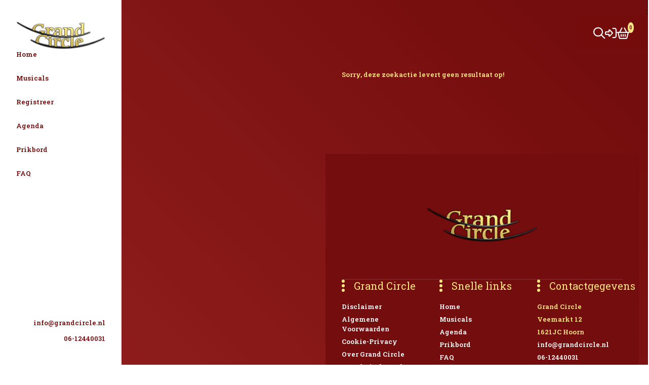

--- FILE ---
content_type: text/html; charset=UTF-8
request_url: https://www.grandcircle.nl/tag/hanhart-voor-muziek/
body_size: 6853
content:

<!doctype html>
<html class="no-js" lang="en">
<head>
	<meta charset="UTF-8">
	<meta http-equiv="x-ua-compatible" content="ie=edge">
	<meta name="viewport" content="initial-scale=1.0, maximum-scale=1.0, minimum-scale=1.0, user-scalable=no">

	<title>Hanhart voor Muziek | Grand Circle</title> <meta name='robots' content='max-image-preview:large' />
<script type="text/javascript">function rgmkInitGoogleMaps(){window.rgmkGoogleMapsCallback=true;try{jQuery(document).trigger("rgmkGoogleMapsLoad")}catch(err){}}</script><link rel='dns-prefetch' href='//stats.wp.com' />
<link rel='dns-prefetch' href='//ajax.googleapis.com' />
<link rel='dns-prefetch' href='//maps.googleapis.com' />
<link rel="alternate" type="application/rss+xml" title="Grand Circle &raquo; Hanhart voor Muziek tagfeed" href="https://www.grandcircle.nl/tag/hanhart-voor-muziek/feed/" />
<style id='wp-emoji-styles-inline-css' type='text/css'>

	img.wp-smiley, img.emoji {
		display: inline !important;
		border: none !important;
		box-shadow: none !important;
		height: 1em !important;
		width: 1em !important;
		margin: 0 0.07em !important;
		vertical-align: -0.1em !important;
		background: none !important;
		padding: 0 !important;
	}
</style>
<link rel='stylesheet' id='wp-block-library-css' href='https://www.grandcircle.nl/wp-includes/css/dist/block-library/style.min.css?ver=6.4.2' type='text/css' media='all' />
<link rel='stylesheet' id='wc-memberships-blocks-css' href='https://www.grandcircle.nl/wp-content/plugins/woocommerce-memberships/assets/css/blocks/wc-memberships-blocks.min.css?ver=1.25.2' type='text/css' media='all' />
<style id='classic-theme-styles-inline-css' type='text/css'>
/*! This file is auto-generated */
.wp-block-button__link{color:#fff;background-color:#32373c;border-radius:9999px;box-shadow:none;text-decoration:none;padding:calc(.667em + 2px) calc(1.333em + 2px);font-size:1.125em}.wp-block-file__button{background:#32373c;color:#fff;text-decoration:none}
</style>
<style id='global-styles-inline-css' type='text/css'>
body{--wp--preset--color--black: #000000;--wp--preset--color--cyan-bluish-gray: #abb8c3;--wp--preset--color--white: #ffffff;--wp--preset--color--pale-pink: #f78da7;--wp--preset--color--vivid-red: #cf2e2e;--wp--preset--color--luminous-vivid-orange: #ff6900;--wp--preset--color--luminous-vivid-amber: #fcb900;--wp--preset--color--light-green-cyan: #7bdcb5;--wp--preset--color--vivid-green-cyan: #00d084;--wp--preset--color--pale-cyan-blue: #8ed1fc;--wp--preset--color--vivid-cyan-blue: #0693e3;--wp--preset--color--vivid-purple: #9b51e0;--wp--preset--gradient--vivid-cyan-blue-to-vivid-purple: linear-gradient(135deg,rgba(6,147,227,1) 0%,rgb(155,81,224) 100%);--wp--preset--gradient--light-green-cyan-to-vivid-green-cyan: linear-gradient(135deg,rgb(122,220,180) 0%,rgb(0,208,130) 100%);--wp--preset--gradient--luminous-vivid-amber-to-luminous-vivid-orange: linear-gradient(135deg,rgba(252,185,0,1) 0%,rgba(255,105,0,1) 100%);--wp--preset--gradient--luminous-vivid-orange-to-vivid-red: linear-gradient(135deg,rgba(255,105,0,1) 0%,rgb(207,46,46) 100%);--wp--preset--gradient--very-light-gray-to-cyan-bluish-gray: linear-gradient(135deg,rgb(238,238,238) 0%,rgb(169,184,195) 100%);--wp--preset--gradient--cool-to-warm-spectrum: linear-gradient(135deg,rgb(74,234,220) 0%,rgb(151,120,209) 20%,rgb(207,42,186) 40%,rgb(238,44,130) 60%,rgb(251,105,98) 80%,rgb(254,248,76) 100%);--wp--preset--gradient--blush-light-purple: linear-gradient(135deg,rgb(255,206,236) 0%,rgb(152,150,240) 100%);--wp--preset--gradient--blush-bordeaux: linear-gradient(135deg,rgb(254,205,165) 0%,rgb(254,45,45) 50%,rgb(107,0,62) 100%);--wp--preset--gradient--luminous-dusk: linear-gradient(135deg,rgb(255,203,112) 0%,rgb(199,81,192) 50%,rgb(65,88,208) 100%);--wp--preset--gradient--pale-ocean: linear-gradient(135deg,rgb(255,245,203) 0%,rgb(182,227,212) 50%,rgb(51,167,181) 100%);--wp--preset--gradient--electric-grass: linear-gradient(135deg,rgb(202,248,128) 0%,rgb(113,206,126) 100%);--wp--preset--gradient--midnight: linear-gradient(135deg,rgb(2,3,129) 0%,rgb(40,116,252) 100%);--wp--preset--font-size--small: 13px;--wp--preset--font-size--medium: 20px;--wp--preset--font-size--large: 36px;--wp--preset--font-size--x-large: 42px;--wp--preset--spacing--20: 0.44rem;--wp--preset--spacing--30: 0.67rem;--wp--preset--spacing--40: 1rem;--wp--preset--spacing--50: 1.5rem;--wp--preset--spacing--60: 2.25rem;--wp--preset--spacing--70: 3.38rem;--wp--preset--spacing--80: 5.06rem;--wp--preset--shadow--natural: 6px 6px 9px rgba(0, 0, 0, 0.2);--wp--preset--shadow--deep: 12px 12px 50px rgba(0, 0, 0, 0.4);--wp--preset--shadow--sharp: 6px 6px 0px rgba(0, 0, 0, 0.2);--wp--preset--shadow--outlined: 6px 6px 0px -3px rgba(255, 255, 255, 1), 6px 6px rgba(0, 0, 0, 1);--wp--preset--shadow--crisp: 6px 6px 0px rgba(0, 0, 0, 1);}:where(.is-layout-flex){gap: 0.5em;}:where(.is-layout-grid){gap: 0.5em;}body .is-layout-flow > .alignleft{float: left;margin-inline-start: 0;margin-inline-end: 2em;}body .is-layout-flow > .alignright{float: right;margin-inline-start: 2em;margin-inline-end: 0;}body .is-layout-flow > .aligncenter{margin-left: auto !important;margin-right: auto !important;}body .is-layout-constrained > .alignleft{float: left;margin-inline-start: 0;margin-inline-end: 2em;}body .is-layout-constrained > .alignright{float: right;margin-inline-start: 2em;margin-inline-end: 0;}body .is-layout-constrained > .aligncenter{margin-left: auto !important;margin-right: auto !important;}body .is-layout-constrained > :where(:not(.alignleft):not(.alignright):not(.alignfull)){max-width: var(--wp--style--global--content-size);margin-left: auto !important;margin-right: auto !important;}body .is-layout-constrained > .alignwide{max-width: var(--wp--style--global--wide-size);}body .is-layout-flex{display: flex;}body .is-layout-flex{flex-wrap: wrap;align-items: center;}body .is-layout-flex > *{margin: 0;}body .is-layout-grid{display: grid;}body .is-layout-grid > *{margin: 0;}:where(.wp-block-columns.is-layout-flex){gap: 2em;}:where(.wp-block-columns.is-layout-grid){gap: 2em;}:where(.wp-block-post-template.is-layout-flex){gap: 1.25em;}:where(.wp-block-post-template.is-layout-grid){gap: 1.25em;}.has-black-color{color: var(--wp--preset--color--black) !important;}.has-cyan-bluish-gray-color{color: var(--wp--preset--color--cyan-bluish-gray) !important;}.has-white-color{color: var(--wp--preset--color--white) !important;}.has-pale-pink-color{color: var(--wp--preset--color--pale-pink) !important;}.has-vivid-red-color{color: var(--wp--preset--color--vivid-red) !important;}.has-luminous-vivid-orange-color{color: var(--wp--preset--color--luminous-vivid-orange) !important;}.has-luminous-vivid-amber-color{color: var(--wp--preset--color--luminous-vivid-amber) !important;}.has-light-green-cyan-color{color: var(--wp--preset--color--light-green-cyan) !important;}.has-vivid-green-cyan-color{color: var(--wp--preset--color--vivid-green-cyan) !important;}.has-pale-cyan-blue-color{color: var(--wp--preset--color--pale-cyan-blue) !important;}.has-vivid-cyan-blue-color{color: var(--wp--preset--color--vivid-cyan-blue) !important;}.has-vivid-purple-color{color: var(--wp--preset--color--vivid-purple) !important;}.has-black-background-color{background-color: var(--wp--preset--color--black) !important;}.has-cyan-bluish-gray-background-color{background-color: var(--wp--preset--color--cyan-bluish-gray) !important;}.has-white-background-color{background-color: var(--wp--preset--color--white) !important;}.has-pale-pink-background-color{background-color: var(--wp--preset--color--pale-pink) !important;}.has-vivid-red-background-color{background-color: var(--wp--preset--color--vivid-red) !important;}.has-luminous-vivid-orange-background-color{background-color: var(--wp--preset--color--luminous-vivid-orange) !important;}.has-luminous-vivid-amber-background-color{background-color: var(--wp--preset--color--luminous-vivid-amber) !important;}.has-light-green-cyan-background-color{background-color: var(--wp--preset--color--light-green-cyan) !important;}.has-vivid-green-cyan-background-color{background-color: var(--wp--preset--color--vivid-green-cyan) !important;}.has-pale-cyan-blue-background-color{background-color: var(--wp--preset--color--pale-cyan-blue) !important;}.has-vivid-cyan-blue-background-color{background-color: var(--wp--preset--color--vivid-cyan-blue) !important;}.has-vivid-purple-background-color{background-color: var(--wp--preset--color--vivid-purple) !important;}.has-black-border-color{border-color: var(--wp--preset--color--black) !important;}.has-cyan-bluish-gray-border-color{border-color: var(--wp--preset--color--cyan-bluish-gray) !important;}.has-white-border-color{border-color: var(--wp--preset--color--white) !important;}.has-pale-pink-border-color{border-color: var(--wp--preset--color--pale-pink) !important;}.has-vivid-red-border-color{border-color: var(--wp--preset--color--vivid-red) !important;}.has-luminous-vivid-orange-border-color{border-color: var(--wp--preset--color--luminous-vivid-orange) !important;}.has-luminous-vivid-amber-border-color{border-color: var(--wp--preset--color--luminous-vivid-amber) !important;}.has-light-green-cyan-border-color{border-color: var(--wp--preset--color--light-green-cyan) !important;}.has-vivid-green-cyan-border-color{border-color: var(--wp--preset--color--vivid-green-cyan) !important;}.has-pale-cyan-blue-border-color{border-color: var(--wp--preset--color--pale-cyan-blue) !important;}.has-vivid-cyan-blue-border-color{border-color: var(--wp--preset--color--vivid-cyan-blue) !important;}.has-vivid-purple-border-color{border-color: var(--wp--preset--color--vivid-purple) !important;}.has-vivid-cyan-blue-to-vivid-purple-gradient-background{background: var(--wp--preset--gradient--vivid-cyan-blue-to-vivid-purple) !important;}.has-light-green-cyan-to-vivid-green-cyan-gradient-background{background: var(--wp--preset--gradient--light-green-cyan-to-vivid-green-cyan) !important;}.has-luminous-vivid-amber-to-luminous-vivid-orange-gradient-background{background: var(--wp--preset--gradient--luminous-vivid-amber-to-luminous-vivid-orange) !important;}.has-luminous-vivid-orange-to-vivid-red-gradient-background{background: var(--wp--preset--gradient--luminous-vivid-orange-to-vivid-red) !important;}.has-very-light-gray-to-cyan-bluish-gray-gradient-background{background: var(--wp--preset--gradient--very-light-gray-to-cyan-bluish-gray) !important;}.has-cool-to-warm-spectrum-gradient-background{background: var(--wp--preset--gradient--cool-to-warm-spectrum) !important;}.has-blush-light-purple-gradient-background{background: var(--wp--preset--gradient--blush-light-purple) !important;}.has-blush-bordeaux-gradient-background{background: var(--wp--preset--gradient--blush-bordeaux) !important;}.has-luminous-dusk-gradient-background{background: var(--wp--preset--gradient--luminous-dusk) !important;}.has-pale-ocean-gradient-background{background: var(--wp--preset--gradient--pale-ocean) !important;}.has-electric-grass-gradient-background{background: var(--wp--preset--gradient--electric-grass) !important;}.has-midnight-gradient-background{background: var(--wp--preset--gradient--midnight) !important;}.has-small-font-size{font-size: var(--wp--preset--font-size--small) !important;}.has-medium-font-size{font-size: var(--wp--preset--font-size--medium) !important;}.has-large-font-size{font-size: var(--wp--preset--font-size--large) !important;}.has-x-large-font-size{font-size: var(--wp--preset--font-size--x-large) !important;}
.wp-block-navigation a:where(:not(.wp-element-button)){color: inherit;}
:where(.wp-block-post-template.is-layout-flex){gap: 1.25em;}:where(.wp-block-post-template.is-layout-grid){gap: 1.25em;}
:where(.wp-block-columns.is-layout-flex){gap: 2em;}:where(.wp-block-columns.is-layout-grid){gap: 2em;}
.wp-block-pullquote{font-size: 1.5em;line-height: 1.6;}
</style>
<link rel='stylesheet' id='bol.css-css' href='https://www.grandcircle.nl/wp-content/plugins/bolcom-partnerprogramma-wordpress-plugin/resources/css/bol.css?ver=6.4.2' type='text/css' media='all' />
<link rel='stylesheet' id='woocommerce-layout-css' href='https://www.grandcircle.nl/wp-content/plugins/woocommerce/assets/css/woocommerce-layout.css?ver=8.4.0' type='text/css' media='all' />
<link rel='stylesheet' id='woocommerce-smallscreen-css' href='https://www.grandcircle.nl/wp-content/plugins/woocommerce/assets/css/woocommerce-smallscreen.css?ver=8.4.0' type='text/css' media='only screen and (max-width: 768px)' />
<link rel='stylesheet' id='woocommerce-general-css' href='https://www.grandcircle.nl/wp-content/plugins/woocommerce/assets/css/woocommerce.css?ver=8.4.0' type='text/css' media='all' />
<style id='woocommerce-inline-inline-css' type='text/css'>
.woocommerce form .form-row .required { visibility: visible; }
</style>
<link rel='stylesheet' id='wc-memberships-frontend-css' href='https://www.grandcircle.nl/wp-content/plugins/woocommerce-memberships/assets/css/frontend/wc-memberships-frontend.min.css?ver=1.25.2' type='text/css' media='all' />
<link rel='stylesheet' id='style-css' href='https://www.grandcircle.nl/wp-content/themes/grand-circle/assets/css/style.css?v=3-202601&#038;ver=6.4.2' type='text/css' media='all' />
<script type="text/javascript" src="https://www.grandcircle.nl/wp-includes/js/dist/vendor/wp-polyfill-inert.min.js?ver=3.1.2" id="wp-polyfill-inert-js"></script>
<script type="text/javascript" src="https://www.grandcircle.nl/wp-includes/js/dist/vendor/regenerator-runtime.min.js?ver=0.14.0" id="regenerator-runtime-js"></script>
<script type="text/javascript" src="https://www.grandcircle.nl/wp-includes/js/dist/vendor/wp-polyfill.min.js?ver=3.15.0" id="wp-polyfill-js"></script>
<script type="text/javascript" src="https://www.grandcircle.nl/wp-includes/js/dist/hooks.min.js?ver=c6aec9a8d4e5a5d543a1" id="wp-hooks-js"></script>
<script type="text/javascript" src="https://stats.wp.com/w.js?ver=202604" id="woo-tracks-js"></script>
<script type="text/javascript" src="//ajax.googleapis.com/ajax/libs/jquery/2.1.4/jquery.min.js" id="jquery-js"></script>
<script type="text/javascript" src="https://www.grandcircle.nl/wp-content/plugins/bolcom-partnerprogramma-wordpress-plugin/resources/js/bol-partner-frontend.js?ver=6.4.2" id="bol-frontend-script-js"></script>
<script type="text/javascript" src="https://www.grandcircle.nl/wp-content/plugins/woocommerce/assets/js/jquery-blockui/jquery.blockUI.min.js?ver=2.7.0-wc.8.4.0" id="jquery-blockui-js" defer="defer" data-wp-strategy="defer"></script>
<script type="text/javascript" id="wc-add-to-cart-js-extra">
/* <![CDATA[ */
var wc_add_to_cart_params = {"ajax_url":"\/wp-admin\/admin-ajax.php","wc_ajax_url":"\/?wc-ajax=%%endpoint%%","i18n_view_cart":"Winkelmand bekijken","cart_url":"https:\/\/www.grandcircle.nl\/cart\/","is_cart":"","cart_redirect_after_add":"yes"};
/* ]]> */
</script>
<script type="text/javascript" src="https://www.grandcircle.nl/wp-content/plugins/woocommerce/assets/js/frontend/add-to-cart.min.js?ver=8.4.0" id="wc-add-to-cart-js" defer="defer" data-wp-strategy="defer"></script>
<script type="text/javascript" src="https://www.grandcircle.nl/wp-content/plugins/woocommerce/assets/js/js-cookie/js.cookie.min.js?ver=2.1.4-wc.8.4.0" id="js-cookie-js" defer="defer" data-wp-strategy="defer"></script>
<script type="text/javascript" id="woocommerce-js-extra">
/* <![CDATA[ */
var woocommerce_params = {"ajax_url":"\/wp-admin\/admin-ajax.php","wc_ajax_url":"\/?wc-ajax=%%endpoint%%"};
/* ]]> */
</script>
<script type="text/javascript" src="https://www.grandcircle.nl/wp-content/plugins/woocommerce/assets/js/frontend/woocommerce.min.js?ver=8.4.0" id="woocommerce-js" defer="defer" data-wp-strategy="defer"></script>
<link rel="https://api.w.org/" href="https://www.grandcircle.nl/wp-json/" /><link rel="alternate" type="application/json" href="https://www.grandcircle.nl/wp-json/wp/v2/tags/984" /><link rel="EditURI" type="application/rsd+xml" title="RSD" href="https://www.grandcircle.nl/xmlrpc.php?rsd" />
<meta name="generator" content="WordPress 6.4.2" />
<meta name="generator" content="WooCommerce 8.4.0" />
<script type="text/javascript">var bol_partner_plugin_base = "https://www.grandcircle.nl/wp-content/plugins/bolcom-partnerprogramma-wordpress-plugin";</script><script type="text/javascript">    var bol_partner_plugin_base = "https://www.grandcircle.nl/wp-content/plugins/bolcom-partnerprogramma-wordpress-plugin";</script>	<noscript><style>.woocommerce-product-gallery{ opacity: 1 !important; }</style></noscript>
	<style type="text/css">.recentcomments a{display:inline !important;padding:0 !important;margin:0 !important;}</style>
	<script>
		document.documentElement.className = document.documentElement.className.replace(/\bno-js\b/,'js');
	</script>

	<link rel="apple-touch-icon" sizes="180x180" href="/apple-touch-icon.png">
	<link rel="icon" type="image/png" sizes="32x32" href="/favicon-32x32.png">
	<link rel="icon" type="image/png" sizes="16x16" href="/favicon-16x16.png">
	<link rel="manifest" href="/site.webmanifest">
	<link rel="mask-icon" href="/safari-pinned-tab.svg" color="#740d0d">
	<meta name="msapplication-TileColor" content="#740d0d">
	<meta name="theme-color" content="#ffffff">

	<link href="https://fonts.googleapis.com/css2?family=Open+Sans:wght@300&family=Roboto+Slab:wght@300;400;600;700&display=swap" rel="stylesheet">
</head>

<body data-rsssl=1 class="archive tag tag-hanhart-voor-muziek tag-984 theme-grand-circle woocommerce-no-js">

		<script>
		  window.fbAsyncInit = function() {
		    FB.init({
		      appId      : '299712857045818',
		      xfbml      : true,
		      version    : 'v2.6'
		    });
		  };

		  (function(d, s, id){
		     var js, fjs = d.getElementsByTagName(s)[0];
		     if (d.getElementById(id)) {return;}
		     js = d.createElement(s); js.id = id;
		     js.src = "//connect.facebook.net/en_US/sdk.js";
		     fjs.parentNode.insertBefore(js, fjs);
		   }(document, 'script', 'facebook-jssdk'));
		</script>

		<!-- <div id="toolbar">
			<a href="#menu-mobile" id="open-left">
				<div>
					<span></span>
					<span></span>
					<span></span>
					<span></span>
				</div>
			</a>
		</div> -->

		    <header>
        <!-- sidebar-navigation start -->
        <div class="sidebar-navigation bg-white">
            <button class="btn btn-primary btn-close"><i class="fa-regular fa-circle-xmark"></i>
            </button> <a href="/" class="logo-container">
                <img src="https://www.grandcircle.nl/wp-content/themes/grand-circle/assets/images/logo.png" alt="Grand Circle - Logo">
            </a>
            <ul id="menu-primary-navigation" class="navigation-container"><li id="menu-item-9" class="menu-item menu-item-type-custom menu-item-object-custom menu-item-home menu-item-9"><a href="https://www.grandcircle.nl/">Home</a></li>
<li id="menu-item-105" class="menu-item menu-item-type-custom menu-item-object-custom menu-item-105"><a href="/musicals">Musicals</a></li>
<li id="menu-item-12645" class="menu-item menu-item-type-custom menu-item-object-custom menu-item-12645"><a href="/memberships">Registreer</a></li>
<li id="menu-item-106" class="menu-item menu-item-type-custom menu-item-object-custom menu-item-106"><a href="/events">Agenda</a></li>
<li id="menu-item-107" class="menu-item menu-item-type-custom menu-item-object-custom menu-item-107"><a href="/adverts">Prikbord</a></li>
<li id="menu-item-109" class="menu-item menu-item-type-custom menu-item-object-custom menu-item-109"><a href="/faqs">FAQ</a></li>
</ul>            <ul class="contact-information">
                <li><a href="mailto:info@grandcircle.nl">info@grandcircle.nl</a>
                </li>
                <li><a href="tel:06-12440031">06-12440031</a>
                </li>
            </ul>
            <!-- small-menu-container start -->
            <ul class="small-menu-container">
                <li> <a href="/musicals">
                        <i class="fa-regular fa-magnifying-glass"></i>
                    </a>
                </li>
                <li>
                		                	<a href="https://www.grandcircle.nl/my-account/">
	                        <i class="fa-regular fa-right-to-bracket"></i>
	                    </a>
	                                </li>
                <li> <a href="https://www.grandcircle.nl/cart/">
                        <i class="fa-regular fa-basket-shopping"></i>
                        <span class="number">0</span>
                    </a>
                </li>
            </ul>
            <!-- small-menu-container end -->
        </div>
        <!-- sidebar-navigation end -->
        <div class="mobile-header"> <a href="/" class="logo-container">
                <img src="https://www.grandcircle.nl/wp-content/themes/grand-circle/assets/images/logo.png" alt="Grand Circle logo">
            </a>
            <button class="btn btn-primary btn-menu"><i class="fa-regular fa-bars"></i>
            </button>
        </div>
    </header>

    <!-- <div role="main" class="page-content"> --> 

					<!-- <div class="row two-columns padded-top padded-bottom align-vertical"> -->

<!--
						 		
 											<form method="post" action="/tag/hanhart-voor-muziek/" class="login-form"> 
												<div class="login-form__column login-form__column--username">
													<a href="https://www.grandcircle.nl/my-account/lost-password/ ">Wachtwoord vergeten</a>

												</div>

												<div class="login-form__column login-form__column--password">
												<div><br><a href="https://www.grandcircle.nl/wp-login.php?redirect_to=%2F" style="z-index: 21;position: absolute;margin-top: 8px;margin-left: -124px;">Inloggen</a></div>

														input type="submit" name="login" value="Inloggen" class="button" style="z-index: 21;position: absolute;margin-top: 8px;margin-left: -84px;"
														<div class="fill" style="    float: right;">


														<a href="/memberships">Registreren</a>
													</div>
												</div>

												<input type="hidden" name="gc-login-nonce" value="7d7c2b9bd6"/>
											</form> 									</div>
								</div> -->
<div class="container no-padding">
	<div class="row narrow-right-sidebar bg-grey flex">
		<div class="column padded-top padded-bottom ">
			<div class="border-dots padded-left--large padded-right--large full-height"> 					<p>Sorry, deze zoekactie levert geen resultaat op!</p> 
				<div class="add-content"> <script>window.redirectTo = null;</script>				</div>
			</div>
		</div>

		<!-- <div class="column sidebar full-height"> 		</div> -->
	</div>
</div> <footer class="footer bg-secondary">
        <div class="container">
            <div class="footer-top">
                <div class="logo-container">
                    <img src="https://www.grandcircle.nl/wp-content/themes/grand-circle/assets/images/logo.png" alt="Grand Circle - Logo">
                </div>
                <div class="columns-container">
                    <div class="row gy-4">
                        <div class="col-sm-4">
                            <h3 class="heading-dots dots-primary">Grand Circle</h3>
                            <ul id="menu-footer-column-1" class="footer-list"><li id="menu-item-4433" class="menu-item menu-item-type-custom menu-item-object-custom menu-item-4433"><a target="_blank" rel="noopener" href="https://www.grandcircle.nl/wp-content/uploads/2024/02/DISCLAIMER-update-2024.pdf">Disclaimer</a></li>
<li id="menu-item-8476" class="menu-item menu-item-type-custom menu-item-object-custom menu-item-8476"><a target="_blank" rel="noopener" href="https://www.grandcircle.nl/wp-content/uploads/2024/02/Algemene-voorwaarden-update-2024.pdf">Algemene Voorwaarden</a></li>
<li id="menu-item-8478" class="menu-item menu-item-type-custom menu-item-object-custom menu-item-8478"><a target="_blank" rel="noopener" href="https://www.grandcircle.nl/wp-content/uploads/2024/02/Cookie-Privacy-update-2024.pdf">Cookie-Privacy</a></li>
<li id="menu-item-8481" class="menu-item menu-item-type-custom menu-item-object-custom menu-item-8481"><a target="_blank" rel="noopener" href="https://www.grandcircle.nl/wp-content/uploads/2024/02/Over-Grand-Circle-update-2024.pdf">Over Grand Circle</a></li>
<li id="menu-item-8482" class="menu-item menu-item-type-custom menu-item-object-custom menu-item-8482"><a target="_blank" rel="noopener" href="https://www.facebook.com/grandcircleorchestra/">Grand Circle Orchestra</a></li>
</ul>                        </div>
                        <div class="col-sm-4">
                            <h3 class="heading-dots dots-primary">Snelle links</h3>
                            <ul id="menu-footer-column-2" class="footer-list"><li id="menu-item-4434" class="menu-item menu-item-type-post_type menu-item-object-page menu-item-home menu-item-4434"><a href="https://www.grandcircle.nl/">Home</a></li>
<li id="menu-item-4435" class="menu-item menu-item-type-custom menu-item-object-custom menu-item-4435"><a href="/musicals">Musicals</a></li>
<li id="menu-item-4439" class="menu-item menu-item-type-custom menu-item-object-custom menu-item-4439"><a href="/events">Agenda</a></li>
<li id="menu-item-4436" class="menu-item menu-item-type-custom menu-item-object-custom menu-item-4436"><a href="/adverts">Prikbord</a></li>
<li id="menu-item-4440" class="menu-item menu-item-type-custom menu-item-object-custom menu-item-4440"><a href="/faqs">FAQ</a></li>
</ul>                        </div>
                        <div class="col-sm-4">
                            <h3 class="heading-dots dots-primary">Contactgegevens</h3>
                            <ul class="footer-list">
                                <li>Grand Circle</li>
                                <li>Veemarkt 12</li>
                                <li>1621JC Hoorn</li>
                                <li><a href="mailto:info@grandcircle.nl">info@grandcircle.nl</a>
                                </li>
                                <li><a href="tel:0612440031">06-12440031</a>
                                </li>
                                <li>KvK: 60565705</li>
                            </ul>
                            <ul class="social-media">
                                <li><a target="_blank" href="https://www.facebook.com/GrandCircleServices/"><i class="fa-brands fa-facebook-f"></i></a>
                                </li>
                                <li><a href="mailto:info@grandcircle.nl"><i class="fa-regular fa-envelope"></i></a>
                                </li>
                            </ul>
                        </div>
                    </div>
                </div>
            </div>
            <div class="footer-bottom"> <span class="copyright">Copyright © 1990-2026 Grand Circle</span>
                             </div>
        </div>
    </footer>

    
<div class="modal fade" id="modalGratisOfferteAanvragenDisabled" tabindex="-1" aria-hidden="true">
    <div class="modal-dialog modal-dialog-centered">
        <div class="modal-content">
            <div class="title-container">
                <h2 class="mb-0">
                    Gratis offerte aanvragen                </h2>

                <button type="button" class="btn btn-close" data-bs-dismiss="modal">
                    <i class="fa-regular fa-circle-xmark"></i>
                </button>
            </div>

            <div class="text-container">
                <p>
                    Voor deze functionaliteit moet je eerst <a href="/my-account">inloggen</a>. Als je nog geen account hebt, kan je <a href="/memberships">hier</a> registreren.                </p>
            </div>
        </div>
    </div>
</div>

    
<div class="modal fade" id="modalExtraMateriaalAanvragenDisabled" tabindex="-1" aria-hidden="true">
    <div class="modal-dialog modal-dialog-centered">
        <div class="modal-content">
            <div class="title-container">
                <h2 class="mb-0">
                    Extra materiaal aanvragen                </h2>

                <button type="button" class="btn btn-close" data-bs-dismiss="modal">
                    <i class="fa-regular fa-circle-xmark"></i>
                </button>
            </div>

            <div class="text-container">
                <p>
                    Voor deze functionaliteit moet je eerst <a href="/my-account">inloggen</a>. Als je nog geen account hebt, kan je <a href="/memberships">hier</a> registreren.                </p>
            </div>
        </div>
    </div>
</div>

    	<script type="text/javascript">
		(function () {
			var c = document.body.className;
			c = c.replace(/woocommerce-no-js/, 'woocommerce-js');
			document.body.className = c;
		})();
	</script>
	<script type="text/javascript" src="https://www.grandcircle.nl/wp-content/plugins/woocommerce/assets/js/selectWoo/selectWoo.full.min.js?ver=1.0.9-wc.8.4.0" id="selectWoo-js" data-wp-strategy="defer"></script>
<script type="text/javascript" id="wc-memberships-blocks-common-js-extra">
/* <![CDATA[ */
var wc_memberships_blocks_common = {"keywords":{"email":"Email","phone":"Phone","plan":"Type","address":"Address","search_not_found":"We didn\u2019t find any members. Please try a different search or check for typos.","results_not_found":"No records found..."},"ajaxUrl":"https:\/\/www.grandcircle.nl\/wp-admin\/admin-ajax.php","restUrl":"https:\/\/www.grandcircle.nl\/wp-json\/","restNonce":"a20907da8e"};
/* ]]> */
</script>
<script type="text/javascript" src="https://www.grandcircle.nl/wp-content/plugins/woocommerce-memberships/assets/js/frontend/wc-memberships-blocks-common.min.js?ver=1.25.2" id="wc-memberships-blocks-common-js"></script>
<script type="text/javascript" src="https://www.grandcircle.nl/wp-content/themes/grand-circle/assets/js/all.js?ver=202601" id="all-js"></script>
<script type="text/javascript" src="https://maps.googleapis.com/maps/api/js?key=AIzaSyDv2fpYyTG6n9FZpfyvPDAgohj3svpYEEs&amp;libraries=places&amp;callback=init_map" id="google-maps-js"></script>
</body>

</html>

	<div class="overlay"></div>
    <!-- modal start -->
    <div class="modal fade" id="exampleModal" tabindex="-1" aria-labelledby="exampleModalLabel" aria-hidden="true">
        <div class="modal-dialog modal-dialog-centered">
            <div class="modal-content">
                <div class="title-container">
                    <h2 class="mb-0">Rollen</h2>
                    <button type="button" class="btn btn-close" data-bs-dismiss="modal"><i class="fa-regular fa-circle-xmark"></i>
                    </button>
                </div>
                <div class="text-container">
                    <p>Om deze uitgebreide musical zoekmachine te kunnen gebruiken dien je ingelogd
                        te zijn. Heb je nog geen account, registreer je dan <a href="lidmaatschap.html">hier</a>.</p>
                </div>
            </div>
        </div>
    </div>
    <!-- modal end -->

    <style>
    .payment_box select {
        color: #000;
        background-color: #fff;
    }



	<!-- <div class="remodal confirm-upgrade remodal--narrow" data-remodal-id="confirm-upgrade">
		<button data-remodal-action="close" class="remodal-close" aria-label="Close"></button>
		<p>Alleen Grand Circle Members mogen dit doen.</p>
		<p>Wil je je misschien registreren of een upgrade?</p>

		<button data-remodal-action="cancel" class="remodal-cancel btn">Nee, bedankt</button>
		<button data-remodal-action="confirm" class="remodal-confirm btn">Ja, graag</button>
	</div>  -->

<!-- This website is like a Rocket, isn't it? Performance optimized by WP Rocket. Learn more: https://wp-rocket.me -->

--- FILE ---
content_type: application/javascript; charset=utf-8
request_url: https://www.grandcircle.nl/wp-content/themes/grand-circle/assets/js/scripts/init.js
body_size: 1863
content:
window.app = window.app || {};

// $('.lightbox--image').magnificPopup({
// 	type: 'image'
// });

// function bindGeocomplete() {
// 	$('.address-field input')
// 	.geocomplete()
// 	.bind('geocode:result', function(event, result){
// 		var lat = result.geometry.location.lat(),
// 			lng = result.geometry.location.lng();

// 		$('#' + event.currentTarget.id).closest('li').next('li').find('input').val(lat);
// 		$('#' + event.currentTarget.id).closest('li').next('li').next('li').find('input').val(lng);
// 	});
// };

// bindGeocomplete();

// $('body').on('click', '.gf_repeater_add', function() {
// 	bindGeocomplete();
// });

/*
| --------------------------------------------------------------------
| Match Height
| --------------------------------------------------------------------
|
| Equalises heights of elements with the 'equal' class.
|
*/

$('.equal').matchHeight();

/*
| --------------------------------------------------------------------
| Youtube Video Switcher
| --------------------------------------------------------------------
*/

$('.youtube-switch').on('click', function() {
	$('#embed-player').find('iframe').attr('src', $(this).data('src'));
});

/*
| --------------------------------------------------------------------
| Remodal
| --------------------------------------------------------------------
*/

$('.filter__active-filters li a').on('click', function(e) {
	// get current value of hidden input
	// remove this id
	var list_item = $(this).closest('li'),
		filter_id = $(this).data('filter-id'),
		term_id   = $(this).data('filter-value'),
		current_value = $('input[name="' + filter_id + '"]').val();

	list_item.fadeOut(function() {
		list_item.remove();
	});

	var values = current_value.split(',');
	index_of_value = values.indexOf(term_id.toString());

	if(index_of_value > -1) {
		values.splice(index_of_value, 1);
	}

	new_value = values.join(',');

	$('input[name="' + filter_id + '"]').val(new_value);

	e.preventDefault();
});

$(document).on('closing', '.remodal', function (e) {
	if($(this).hasClass('filters')) {
		if(e.reason == 'cancellation') {
			reset_filter($(this));
		}
		else {
			confirm_filter_choice($(this));
		}
	}
	else if($(this).hasClass('confirm-upgrade')) {
		if(e.reason == 'confirmation') {
			window.location.href = redirectTo;
		}
	}
});

function confirm_filter_choice(el) {
	var changed = false;

	el.find('.filter__items--checkbox').each(function() {
		var $this       = $(this),
			data_target = $this.data('filter-id'),
			vals        = '',
			input       = $('input:hidden[data-filter-id="' + data_target + '"]');

		vals = $this.find('input:checkbox:checked').map(function() {
			return this.value;
		}).get().join(',');

		if(input.val() != vals) {
			input.val(vals);
			changed = true;
		}
	});

	if(changed) {
		$('.module--search-musicals form').submit();
	}
};

function reset_filter(el) {
	/*el.find('input').each(function() {
		$(this).prop('checked', false);
	});*/
}

/*
| --------------------------------------------------------------------
| Calculate Window Width
| --------------------------------------------------------------------
*/

app.windowWidth = Math.max(document.documentElement.clientWidth, window.innerWidth || 0);

/*
| --------------------------------------------------------------------
| Media Player
| --------------------------------------------------------------------
*/

// $('audio').mediaelementplayer({
//     success: function (mediaElement, domObject) {
//         mediaElement.addEventListener('ended', function (e) {
//             mejsPlayNext(e.target);
//         }, false);
//     },
//     keyActions: []
// });

// $('.mejs-list li').click(function() {
// 	var mediaPlayer = $(this).parent().parent().prev();
//     $(this).addClass('current').siblings().removeClass('current');
//     var audio_src = $(this).data('src');
//     $('audio#' + $(this).data('player') + ':first').each(function(){
//         this.player.pause();
//         this.player.setSrc(audio_src);
//         this.player.play();
//     });
// });

// function mejsPlayNext(currentPlayer) {
//     if ($('.mejs-list li.current').length > 0){ // get the .current song
//         var current_item = $('.mejs-list li.current:first'); // :first is added if we have few .current classes
//         var audio_src = $(current_item).next().data('src');
//         $(current_item).next().addClass('current').siblings().removeClass('current');
//         console.log('if '+audio_src);
//     }else{ // if there is no .current class
//         var current_item = $('.mejs-list li:first'); // get :first if we don't have .current class
//         var audio_src = $(current_item).next().data('src');
//         $(current_item).next().addClass('current').siblings().removeClass('current');
//         console.log('elseif '+audio_src);
//     }

//     if( $(current_item).is(':last-child') ) { // if it is last - stop playing
//         $(current_item).removeClass('current');
//     }else{
//         currentPlayer.setSrc(audio_src);
//         currentPlayer.play();
//     }
// }

/*
| --------------------------------------------------------------------
| Initialise Tabs
| --------------------------------------------------------------------
*/

$('.tabs').tabs();

/*
| --------------------------------------------------------------------
| Initialise Placeholder
| --------------------------------------------------------------------
*/

// $('input, textarea').placeholder();

/*
| --------------------------------------------------------------------
| Slick JS
| --------------------------------------------------------------------
*/

$('.module__slider--default').owlCarousel({
	autoWidth: true,
	margin: 10,
	nav: true
});

/*
| --------------------------------------------------------------------
| Smooth Scrolling
| --------------------------------------------------------------------
*/

$(function() {
	$('a[href*="#"]:not([href="#"],[href="#menu-mobile"],.mm-menu a[href*="#"])').click(function() {
		if (location.pathname.replace(/^\//,'') == this.pathname.replace(/^\//,'') && location.hostname == this.hostname) {
			var target = $(this.hash);
			target = target.length ? target : $('[name=' + this.hash.slice(1) +']');

			if (target.length) {
				$('html, body').animate({
					scrollTop: target.offset().top
				}, 1000);

				return false;
			}
		}
	});
});

/*
| --------------------------------------------------------------------
| Initialise Mmenu
| --------------------------------------------------------------------
*/

// var $menu = $('.menu--mobile'),
// 	$html = $('html, body');

// $menu.mmenu({
// 	offCanvas: {
// 		position: 'bottom',
// 		zposition: 'front'
// 	},
// 	navbar: {
// 		title: 'Menu'
// 	}
// });

// app.mmenu = $menu.data('mmenu');
// app.mmenu.setSelected($menu.find('li').first());

// var closer = null;

// $menu.find('a').on('click', function() {
// 	closer = $(this).attr('href');
// });

// app.mmenu.bind('opening', function () {
//     $('#open-left').addClass('open');
// });

// app.mmenu.bind('closing', function () {
//     $('#open-left').removeClass('open');
// });

// app.mmenu.bind('closed', function() {
// 	if (closer) {
// 		setTimeout(function() {
// 			$html.animate({
// 				scrollTop: $(closer).offset().top
// 			});

// 			closer = null;
// 		}, 25 );
// 	}
// });

--- FILE ---
content_type: application/javascript; charset=utf-8
request_url: https://www.grandcircle.nl/wp-content/themes/grand-circle/assets/js/vendor/tabs.js
body_size: 232
content:
;(function ($, window, document, undefined) {
	"use strict";

	var pluginName = "tabs",
		defaults = {
			class: "tabs"
		};

	function Plugin(element, options) {
		this.element = element;
		this.settings = $.extend({}, defaults, options);
		this._defaults = defaults;
		this._name = pluginName;
		this.init();
	}

	$.extend(Plugin.prototype, {

		/*
		| --------------------------------------------------------------------
		| Init
		| --------------------------------------------------------------------
		|
		| Initialises the plugin.
		|
		*/

		init: function() {
			this.onClick();
		},

		/*
		| --------------------------------------------------------------------
		| onClick
		| --------------------------------------------------------------------
		|
		| Detect clicks on tabs and switch to the relevant content.
		|
		*/

		onClick: function() {
			$('.tabs').on('click', '> li a', function(e) {
				var $this  = $(this),
					li     = $this.parent('li'),
					target = $($this.attr('href'));

				li.siblings().removeClass('active');
				li.addClass('active');

				target.siblings().removeClass('active');
				target.addClass('active');

				e.preventDefault();
			});
		}
	});

	$.fn[pluginName] = function(options) {
		return this.each(function() {
			if (!$.data( this, "plugin_" + pluginName)) {
				$.data( this, "plugin_" + pluginName, new Plugin(this, options));
			}
		});
	};
})(jQuery, window, document);

--- FILE ---
content_type: application/javascript; charset=utf-8
request_url: https://www.grandcircle.nl/wp-content/themes/grand-circle/assets/js/vendor/jquery.geocomplete.js
body_size: 5457
content:
/**
 * jQuery Geocoding and Places Autocomplete Plugin - V 1.7.0
 *
 * @author Martin Kleppe <kleppe@ubilabs.net>, 2016
 * @author Ubilabs http://ubilabs.net, 2016
 * @license MIT License <http://www.opensource.org/licenses/mit-license.php>
 */

// # $.geocomplete()
// ## jQuery Geocoding and Places Autocomplete Plugin
//
// * https://github.com/ubilabs/geocomplete/
// * by Martin Kleppe <kleppe@ubilabs.net>

(function($, window, document, undefined){

  // ## Options
  // The default options for this plugin.
  //
  // * `map` - Might be a selector, an jQuery object or a DOM element. Default is `false` which shows no map.
  // * `details` - The container that should be populated with data. Defaults to `false` which ignores the setting.
  // * 'detailsScope' - Allows you to scope the 'details' container and have multiple geocomplete fields on one page. Must be a parent of the input. Default is 'null'
  // * `location` - Location to initialize the map on. Might be an address `string` or an `array` with [latitude, longitude] or a `google.maps.LatLng`object. Default is `false` which shows a blank map.
  // * `bounds` - Whether to snap geocode search to map bounds. Default: `true` if false search globally. Alternatively pass a custom `LatLngBounds object.
  // * `autoselect` - Automatically selects the highlighted item or the first item from the suggestions list on Enter.
  // * `detailsAttribute` - The attribute's name to use as an indicator. Default: `"name"`
  // * `mapOptions` - Options to pass to the `google.maps.Map` constructor. See the full list [here](http://code.google.com/apis/maps/documentation/javascript/reference.html#MapOptions).
  // * `mapOptions.zoom` - The inital zoom level. Default: `14`
  // * `mapOptions.scrollwheel` - Whether to enable the scrollwheel to zoom the map. Default: `false`
  // * `mapOptions.mapTypeId` - The map type. Default: `"roadmap"`
  // * `markerOptions` - The options to pass to the `google.maps.Marker` constructor. See the full list [here](http://code.google.com/apis/maps/documentation/javascript/reference.html#MarkerOptions).
  // * `markerOptions.draggable` - If the marker is draggable. Default: `false`. Set to true to enable dragging.
  // * `markerOptions.disabled` - Do not show marker. Default: `false`. Set to true to disable marker.
  // * `maxZoom` - The maximum zoom level too zoom in after a geocoding response. Default: `16`
  // * `types` - An array containing one or more of the supported types for the places request. Default: `['geocode']` See the full list [here](http://code.google.com/apis/maps/documentation/javascript/places.html#place_search_requests).
  // * `blur` - Trigger geocode when input loses focus.
  // * `geocodeAfterResult` - If blur is set to true, choose whether to geocode if user has explicitly selected a result before blur.
  // * `restoreValueAfterBlur` - Restores the input's value upon blurring. Default is `false` which ignores the setting.

  var defaults = {
    bounds: true,
    country: null,
    map: false,
    details: false,
    detailsAttribute: "name",
    detailsScope: null,
    autoselect: true,
    location: false,

    mapOptions: {
      zoom: 14,
      scrollwheel: false,
      mapTypeId: "roadmap"
    },

    markerOptions: {
      draggable: false
    },

    maxZoom: 16,
    types: ['geocode'],
    blur: false,
    geocodeAfterResult: false,
    restoreValueAfterBlur: false
  };

  // See: [Geocoding Types](https://developers.google.com/maps/documentation/geocoding/#Types)
  // on Google Developers.
  var componentTypes = ("street_address route intersection political " +
    "country administrative_area_level_1 administrative_area_level_2 " +
    "administrative_area_level_3 colloquial_area locality sublocality " +
    "neighborhood premise subpremise postal_code natural_feature airport " +
    "park point_of_interest post_box street_number floor room " +
    "lat lng viewport location " +
    "formatted_address location_type bounds").split(" ");

  // See: [Places Details Responses](https://developers.google.com/maps/documentation/javascript/places#place_details_responses)
  // on Google Developers.
  var placesDetails = ("id place_id url website vicinity reference name rating " +
    "international_phone_number icon formatted_phone_number").split(" ");

  // The actual plugin constructor.
  function GeoComplete(input, options) {

    this.options = $.extend(true, {}, defaults, options);

    // This is a fix to allow types:[] not to be overridden by defaults
    // so search results includes everything
    if (options && options.types) {
      this.options.types = options.types;
    }

    this.input = input;
    this.$input = $(input);

    this._defaults = defaults;
    this._name = 'geocomplete';

    this.init();
  }

  // Initialize all parts of the plugin.
  $.extend(GeoComplete.prototype, {
    init: function(){
      this.initMap();
      this.initMarker();
      this.initGeocoder();
      this.initDetails();
      this.initLocation();
    },

    // Initialize the map but only if the option `map` was set.
    // This will create a `map` within the given container
    // using the provided `mapOptions` or link to the existing map instance.
    initMap: function(){
      if (!this.options.map){ return; }

      if (typeof this.options.map.setCenter == "function"){
        this.map = this.options.map;
        return;
      }

      this.map = new google.maps.Map(
        $(this.options.map)[0],
        this.options.mapOptions
      );

      // add click event listener on the map
      google.maps.event.addListener(
        this.map,
        'click',
        $.proxy(this.mapClicked, this)
      );

      // add dragend even listener on the map
      google.maps.event.addListener(
        this.map,
        'dragend',
        $.proxy(this.mapDragged, this)
      );

      // add idle even listener on the map
      google.maps.event.addListener(
        this.map,
        'idle',
        $.proxy(this.mapIdle, this)
      );

      google.maps.event.addListener(
        this.map,
        'zoom_changed',
        $.proxy(this.mapZoomed, this)
      );
    },

    // Add a marker with the provided `markerOptions` but only
    // if the option was set. Additionally it listens for the `dragend` event
    // to notify the plugin about changes.
    initMarker: function(){
      if (!this.map){ return; }
      var options = $.extend(this.options.markerOptions, { map: this.map });

      if (options.disabled){ return; }

      this.marker = new google.maps.Marker(options);

      google.maps.event.addListener(
        this.marker,
        'dragend',
        $.proxy(this.markerDragged, this)
      );
    },

    // Associate the input with the autocompleter and create a geocoder
    // to fall back when the autocompleter does not return a value.
    initGeocoder: function(){

      // Indicates is user did select a result from the dropdown.
      var selected = false;

      var options = {
        types: this.options.types,
        bounds: this.options.bounds === true ? null : this.options.bounds,
        componentRestrictions: this.options.componentRestrictions
      };

      if (this.options.country){
        options.componentRestrictions = {country: this.options.country};
      }

      this.autocomplete = new google.maps.places.Autocomplete(
        this.input, options
      );

      this.geocoder = new google.maps.Geocoder();

      // Bind autocomplete to map bounds but only if there is a map
      // and `options.bindToMap` is set to true.
      if (this.map && this.options.bounds === true){
        this.autocomplete.bindTo('bounds', this.map);
      }

      // Watch `place_changed` events on the autocomplete input field.
      google.maps.event.addListener(
        this.autocomplete,
        'place_changed',
        $.proxy(this.placeChanged, this)
      );

      // Prevent parent form from being submitted if user hit enter.
      this.$input.on('keypress.' + this._name, function(event){
        if (event.keyCode === 13){ return false; }
      });

      // Assume that if user types anything after having selected a result,
      // the selected location is not valid any more.
      if (this.options.geocodeAfterResult === true){
        this.$input.bind('keypress.' + this._name, $.proxy(function(){
          if (event.keyCode != 9 && this.selected === true){
              this.selected = false;
          }
        }, this));
      }

      // Listen for "geocode" events and trigger find action.
      this.$input.bind('geocode.' + this._name, $.proxy(function(){
        this.find();
      }, this));

      // Saves the previous input value
      this.$input.bind('geocode:result.' + this._name, $.proxy(function(){
        this.lastInputVal = this.$input.val();
      }, this));

      // Trigger find action when input element is blurred out and user has
      // not explicitly selected a result.
      // (Useful for typing partial location and tabbing to the next field
      // or clicking somewhere else.)
      if (this.options.blur === true){
        this.$input.on('blur.' + this._name, $.proxy(function(){
          if (this.options.geocodeAfterResult === true && this.selected === true) { return; }

          if (this.options.restoreValueAfterBlur === true && this.selected === true) {
            setTimeout($.proxy(this.restoreLastValue, this), 0);
          } else {
            this.find();
          }
        }, this));
      }
    },

    // Prepare a given DOM structure to be populated when we got some data.
    // This will cycle through the list of component types and map the
    // corresponding elements.
    initDetails: function(){
      if (!this.options.details){ return; }

      if(this.options.detailsScope) {
        var $details = $(this.input).parents(this.options.detailsScope).find(this.options.details);
      } else {
        var $details = $(this.options.details);
      }

      var attribute = this.options.detailsAttribute,
        details = {};

      function setDetail(value){
        details[value] = $details.find("[" +  attribute + "=" + value + "]");
      }

      $.each(componentTypes, function(index, key){
        setDetail(key);
        setDetail(key + "_short");
      });

      $.each(placesDetails, function(index, key){
        setDetail(key);
      });

      this.$details = $details;
      this.details = details;
    },

    // Set the initial location of the plugin if the `location` options was set.
    // This method will care about converting the value into the right format.
    initLocation: function() {

      var location = this.options.location, latLng;

      if (!location) { return; }

      if (typeof location == 'string') {
        this.find(location);
        return;
      }

      if (location instanceof Array) {
        latLng = new google.maps.LatLng(location[0], location[1]);
      }

      if (location instanceof google.maps.LatLng){
        latLng = location;
      }

      if (latLng){
        if (this.map){ this.map.setCenter(latLng); }
        if (this.marker){ this.marker.setPosition(latLng); }
      }
    },

    destroy: function(){
      if (this.map) {
        google.maps.event.clearInstanceListeners(this.map);
        google.maps.event.clearInstanceListeners(this.marker);
      }

      this.autocomplete.unbindAll();
      google.maps.event.clearInstanceListeners(this.autocomplete);
      google.maps.event.clearInstanceListeners(this.input);
      this.$input.removeData();
      this.$input.off(this._name);
      this.$input.unbind('.' + this._name);
    },

    // Look up a given address. If no `address` was specified it uses
    // the current value of the input.
    find: function(address){
      this.geocode({
        address: address || this.$input.val()
      });
    },

    // Requests details about a given location.
    // Additionally it will bias the requests to the provided bounds.
    geocode: function(request){
      // Don't geocode if the requested address is empty
      if (!request.address) {
        return;
      }
      if (this.options.bounds && !request.bounds){
        if (this.options.bounds === true){
          request.bounds = this.map && this.map.getBounds();
        } else {
          request.bounds = this.options.bounds;
        }
      }

      if (this.options.country){
        request.region = this.options.country;
      }

      this.geocoder.geocode(request, $.proxy(this.handleGeocode, this));
    },

    // Get the selected result. If no result is selected on the list, then get
    // the first result from the list.
    selectFirstResult: function() {
      //$(".pac-container").hide();

      var selected = '';
      // Check if any result is selected.
      if ($(".pac-item-selected")[0]) {
        selected = '-selected';
      }

      // Get the first suggestion's text.
      var $span1 = $(".pac-container:visible .pac-item" + selected + ":first span:nth-child(2)").text();
      var $span2 = $(".pac-container:visible .pac-item" + selected + ":first span:nth-child(3)").text();

      // Adds the additional information, if available.
      var firstResult = $span1;
      if ($span2) {
        firstResult += " - " + $span2;
      }

      this.$input.val(firstResult);

      return firstResult;
    },

    // Restores the input value using the previous value if it exists
    restoreLastValue: function() {
      if (this.lastInputVal){ this.$input.val(this.lastInputVal); }
    },

    // Handles the geocode response. If more than one results was found
    // it triggers the "geocode:multiple" events. If there was an error
    // the "geocode:error" event is fired.
    handleGeocode: function(results, status){
      if (status === google.maps.GeocoderStatus.OK) {
        var result = results[0];
        this.$input.val(result.formatted_address);
        this.update(result);

        if (results.length > 1){
          this.trigger("geocode:multiple", results);
        }

      } else {
        this.trigger("geocode:error", status);
      }
    },

    // Triggers a given `event` with optional `arguments` on the input.
    trigger: function(event, argument){
      this.$input.trigger(event, [argument]);
    },

    // Set the map to a new center by passing a `geometry`.
    // If the geometry has a viewport, the map zooms out to fit the bounds.
    // Additionally it updates the marker position.
    center: function(geometry){
      if (geometry.viewport){
        this.map.fitBounds(geometry.viewport);
        if (this.map.getZoom() > this.options.maxZoom){
          this.map.setZoom(this.options.maxZoom);
        }
      } else {
        this.map.setZoom(this.options.maxZoom);
        this.map.setCenter(geometry.location);
      }

      if (this.marker){
        this.marker.setPosition(geometry.location);
        this.marker.setAnimation(this.options.markerOptions.animation);
      }
    },

    // Update the elements based on a single places or geocoding response
    // and trigger the "geocode:result" event on the input.
    update: function(result){

      if (this.map){
        this.center(result.geometry);
      }

      if (this.$details){
        this.fillDetails(result);
      }

      this.trigger("geocode:result", result);
    },

    // Populate the provided elements with new `result` data.
    // This will lookup all elements that has an attribute with the given
    // component type.
    fillDetails: function(result){

      var data = {},
        geometry = result.geometry,
        viewport = geometry.viewport,
        bounds = geometry.bounds;

      // Create a simplified version of the address components.
      $.each(result.address_components, function(index, object){
        var name = object.types[0];

        $.each(object.types, function(index, name){
          data[name] = object.long_name;
          data[name + "_short"] = object.short_name;
        });
      });

      // Add properties of the places details.
      $.each(placesDetails, function(index, key){
        data[key] = result[key];
      });

      // Add infos about the address and geometry.
      $.extend(data, {
        formatted_address: result.formatted_address,
        location_type: geometry.location_type || "PLACES",
        viewport: viewport,
        bounds: bounds,
        location: geometry.location,
        lat: geometry.location.lat(),
        lng: geometry.location.lng()
      });

      // Set the values for all details.
      $.each(this.details, $.proxy(function(key, $detail){
        var value = data[key];
        this.setDetail($detail, value);
      }, this));

      this.data = data;
    },

    // Assign a given `value` to a single `$element`.
    // If the element is an input, the value is set, otherwise it updates
    // the text content.
    setDetail: function($element, value){

      if (value === undefined){
        value = "";
      } else if (typeof value.toUrlValue == "function"){
        value = value.toUrlValue();
      }

      if ($element.is(":input")){
        $element.val(value);
      } else {
        $element.text(value);
      }
    },

    // Fire the "geocode:dragged" event and pass the new position.
    markerDragged: function(event){
      this.trigger("geocode:dragged", event.latLng);
    },

    mapClicked: function(event) {
        this.trigger("geocode:click", event.latLng);
    },

    // Fire the "geocode:mapdragged" event and pass the current position of the map center.
    mapDragged: function(event) {
      this.trigger("geocode:mapdragged", this.map.getCenter());
    },

    // Fire the "geocode:idle" event and pass the current position of the map center.
    mapIdle: function(event) {
      this.trigger("geocode:idle", this.map.getCenter());
    },

    mapZoomed: function(event) {
      this.trigger("geocode:zoom", this.map.getZoom());
    },

    // Restore the old position of the marker to the last knwon location.
    resetMarker: function(){
      this.marker.setPosition(this.data.location);
      this.setDetail(this.details.lat, this.data.location.lat());
      this.setDetail(this.details.lng, this.data.location.lng());
    },

    // Update the plugin after the user has selected an autocomplete entry.
    // If the place has no geometry it passes it to the geocoder.
    placeChanged: function(){
      var place = this.autocomplete.getPlace();
      this.selected = true;

      if (!place.geometry){
        if (this.options.autoselect) {
          // Automatically selects the highlighted item or the first item from the
          // suggestions list.
          var autoSelection = this.selectFirstResult();
          this.find(autoSelection);
        }
      } else {
        // Use the input text if it already gives geometry.
        this.update(place);
      }
    }
  });

  // A plugin wrapper around the constructor.
  // Pass `options` with all settings that are different from the default.
  // The attribute is used to prevent multiple instantiations of the plugin.
  $.fn.geocomplete = function(options) {

    var attribute = 'plugin_geocomplete';

    // If you call `.geocomplete()` with a string as the first parameter
    // it returns the corresponding property or calls the method with the
    // following arguments.
    if (typeof options == "string"){

      var instance = $(this).data(attribute) || $(this).geocomplete().data(attribute),
        prop = instance[options];

      if (typeof prop == "function"){
        prop.apply(instance, Array.prototype.slice.call(arguments, 1));
        return $(this);
      } else {
        if (arguments.length == 2){
          prop = arguments[1];
        }
        return prop;
      }
    } else {
      return this.each(function() {
        // Prevent against multiple instantiations.
        var instance = $.data(this, attribute);
        if (!instance) {
          instance = new GeoComplete( this, options );
          $.data(this, attribute, instance);
        }
      });
    }
  };

})( jQuery, window, document );


--- FILE ---
content_type: application/javascript; charset=utf-8
request_url: https://www.grandcircle.nl/wp-content/plugins/woocommerce-memberships/assets/js/frontend/wc-memberships-blocks-common.min.js?ver=1.25.2
body_size: 1842
content:
"use strict";var _extends=Object.assign||function(t){for(var e=1;e<arguments.length;e++){var a,r=arguments[e];for(a in r)Object.prototype.hasOwnProperty.call(r,a)&&(t[a]=r[a])}return t},_slicedToArray=function(t,e){if(Array.isArray(t))return t;if(Symbol.iterator in Object(t)){var a=e,r=[],n=!0,e=!1,i=void 0;try{for(var o,s=t[Symbol.iterator]();!(n=(o=s.next()).done)&&(r.push(o.value),!a||r.length!==a);n=!0);}catch(t){e=!0,i=t}finally{try{!n&&s.return&&s.return()}finally{if(e)throw i}}return r}throw new TypeError("Invalid attempt to destructure non-iterable instance")};jQuery(function(o){var a,r,p,l,d,w=window.wc_memberships_blocks_common||{};function e(t,e){var a;history.pushState&&(t="wcm_dir_"+t,a=new URLSearchParams(window.location.search),e?a.set(t,e):a.delete(t),(e=new URL(window.location.href)).search=a.toString(),window.history.pushState({path:e.toString()},"",e.toString()))}function s(t){return new URLSearchParams(window.location.search).get("wcm_dir_"+t)}function c(n){var i,o,s,t=1<arguments.length&&void 0!==arguments[1]?arguments[1]:{},c=(n.data("directory-id"),n.data("directory-data")),e={},e=(c.membershipPlans.length&&(e.plan=c.membershipPlans.join(",")),(i=n.find(".wcm-plans").val().join(","))&&(e.plan=i),c.membershipStatus.length&&(e.status=c.membershipStatus.join(",")),(o=n.find(".wcm-status").val().join(","))&&(e.status=o),(s=n.find(".wcm-search-input").val())&&(e.search=s),t.requestData&&t.requestData.page&&n.find(".wcm-pagination-wrapper").attr("data-current-page",t.requestData.page),n.find(".wmc-loader").show(),{endPoint:"wc/v4/memberships/members",requestData:_extends({_includes:"customer_data",per_page:c.perPage},e),callBack:function(t,e,a){t.length?(r="",t.forEach(function(t){t.directorySettings=c,r+=d(t)}),n.find(".wcm-directory-list-wrapper").html(r)):i||o||s?(t=w.keywords.search_not_found,n.find(".wcm-directory-list-wrapper").html('<div class="directory-placeholder-box"><p>'+t+"</p></div>")):(t=w.keywords.results_not_found,n.find(".wcm-directory-list-wrapper").html('<div class="directory-placeholder-box"><p>'+t+"</p></div>")),a.getResponseHeader("x-wp-total");var r,t=a.getResponseHeader("x-wp-totalpages");p(n,t),l(n),n.find(".wmc-loader").hide()}});r(a(e,t))}a=function t(e,a){var r=!0,n=!1,i=void 0;try{for(var o,s=Object.entries(e)[Symbol.iterator]();!(r=(o=s.next()).done);r=!0){var c=_slicedToArray(o.value,2),p=c[0],l=c[1];null!==l&&"object"==typeof l?(void 0===a[p]&&(a[p]=new l.__proto__.constructor),t(l,a[p])):a[p]=l}}catch(t){n=!0,i=t}finally{try{!r&&s.return&&s.return()}finally{if(n)throw i}}return a},r=function(){var r=0<arguments.length&&void 0!==arguments[0]?arguments[0]:{};!function(){var t=0<arguments.length&&void 0!==arguments[0]?arguments[0]:{};e("search",t.search),e("plan",t.plan),e("status",t.status),e("page",1==t.page?null:t.page)}(r.requestData),o.get({url:w.restUrl+(r.endPoint||""),data:r.requestData||{},beforeSend:function(t){t.setRequestHeader("X-WP-Nonce",w.restNonce)}}).done(function(t,e,a){r.callBack(t,e,a)}).fail(function(){console.log("error")}).always(function(){console.log("finished")})},p=function(t,e){var a=t.find(".wcm-pagination-wrapper").attr("data-current-page");t.find(".wcm-pagination-wrapper").attr("data-total-pages",e),0==e?t.find(".wcm-pagination-wrapper").hide():(t.find(".wcm-pagination-wrapper").show(),e<=a?t.find(".wcm-pagination-wrapper .next").hide():t.find(".wcm-pagination-wrapper .next").show(),1==a?t.find(".wcm-pagination-wrapper .previous").hide():t.find(".wcm-pagination-wrapper .previous").show())},l=function(r){r.find(".wcm-pagination-wrapper .wcm-pagination").off("click").on("click",function(t){var e=r.find(".wcm-pagination-wrapper").attr("data-current-page"),a=r.find(".wcm-pagination-wrapper").attr("data-total-pages");t.preventDefault(),t.currentTarget.classList.contains("next")&&e<a&&(a=parseInt(e)+1,r.find(".wcm-pagination-wrapper").attr("data-current-page",a),c(r,{requestData:{page:a}})),t.currentTarget.classList.contains("previous")&&1<e&&(a=parseInt(e)-1,r.find(".wcm-pagination-wrapper").attr("data-current-page",a),c(r,{requestData:{page:a}}))})},d=function(){var e,a,t=0<arguments.length&&void 0!==arguments[0]?arguments[0]:{},r=t.customer_data,n=t.plan_name,i=t.profile_fields,t=t.directorySettings,o=t.showBio,s=t.showEmail,c=t.showPhone,p=t.showAddress,l=t.avatar,d=t.avatarSize,t=t.profileFields;return'\n\t\t\t<div class="wcm-directory-member-wrapper">\n\t\t\t\t<div class="wcm-directory-member">\n\t\t\t\t\t'+(l?'<img src="'+r.avatar+'" style="width:'+d+'px">':"")+"\n\t\t\t\t\t<h4>"+r.first_name+" "+r.last_name+" </h4>\n\t\t\t\t\t"+(o?'<div class="bio-box">'+r.bio+"</div>":"")+'\n\t\t\t\t\t<div class="info-box"><label>'+w.keywords.plan+": </label><span>"+n+"</span></div>\n\t\t\t\t\t"+(s&&r.user_email?'<div class="info-box"><label>'+w.keywords.email+": </label><span>"+r.user_email+"</span></div>":"")+"\n\t\t\t\t\t"+(c&&r.phone?'<div class="info-box"><label>'+w.keywords.phone+": </label><span>"+r.phone+"</\n\t\t\t\t\tspan></div>":"")+"\n\t\t\t\t\t"+(p&&r.address?'<div class="info-box"><label>'+w.keywords.address+": </label><span>"+r.address+"</\n\t\t\t\t\tspan></div>":"")+"\n\t\t\t\t\t"+(t.length&&i.length?(e=t,a="",i.forEach(function(t){e.includes(t.slug)&&t.value&&(a+='<div class="info-box profile-fields"><label>'+t.name+": </label><span>"+t.value+"</span></div>")}),a):"")+"\n\t\t\t\t</div>\n\t\t\t</div>"},o(".wc-memberships-directory-container.wcm-directory-front-end").length&&(o(".wc-memberships-directory-filter-wrapper .wcm-select").select2(),o(".wc-memberships-directory-container.wcm-directory-front-end").each(function(t,e){var a,r,n,i;a=o(e),n=r=void 0,i={},(r=s("plan"))&&a.find(".wcm-plans").val(r.split(",")).trigger("change"),(n=s("status"))&&a.find(".wcm-status").val(n.split(",")).trigger("change"),(r=s("search"))&&a.find(".wcm-search-input").val(r),(n=s("page"))&&(a.find(".wcm-pagination-wrapper").attr("data-current-page",n),i.requestData={page:n}),c(a,i),o(e).find(".wcm-filter-btn,.wcm-search-btn").click(function(){c(o(e),{requestData:{page:1}})}),o(e).find(".wcm-search-input").keyup(function(t){13===t.keyCode&&c(o(e),{requestData:{page:1}})})}))});